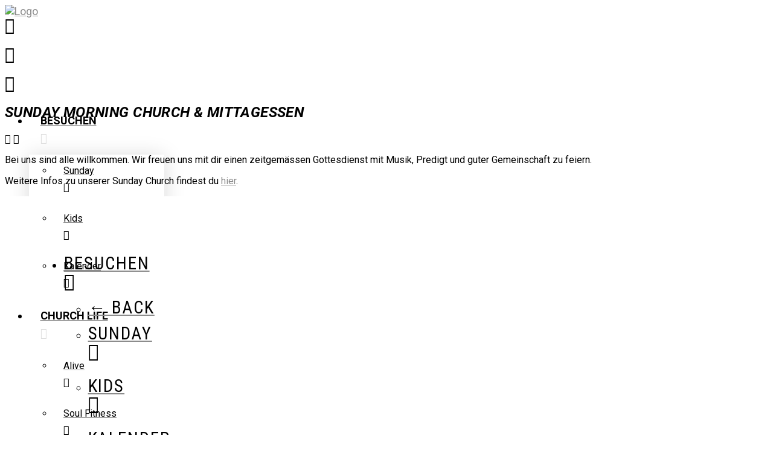

--- FILE ---
content_type: text/html; charset=UTF-8
request_url: https://connectzhu.ch/Termine/sunday-morning-church-mittagessen-4/
body_size: 12925
content:
<!DOCTYPE html>
<html class="no-js" lang="de-DE">
<head>
<meta charset="UTF-8">
<meta name="viewport" content="width=device-width, initial-scale=1.0">
<link rel="pingback" href="https://connectchurch.ch/Wordpress/xmlrpc.php">
<title>SUNDAY MORNING CHURCH &#038; MITTAGESSEN | CONNECT ZÜRICH UNTERLAND</title>
<meta name='robots' content='max-image-preview:large' />
<link rel='dns-prefetch' href='//connectchurch.ch' />
<link rel="alternate" type="application/rss+xml" title="CONNECT ZÜRICH UNTERLAND &raquo; Feed" href="https://connectchurch.ch/feed/" />
<link rel="alternate" type="application/rss+xml" title="CONNECT ZÜRICH UNTERLAND &raquo; Kommentar-Feed" href="https://connectchurch.ch/comments/feed/" />
<script type="text/javascript">
/* <![CDATA[ */
window._wpemojiSettings = {"baseUrl":"https:\/\/s.w.org\/images\/core\/emoji\/15.0.3\/72x72\/","ext":".png","svgUrl":"https:\/\/s.w.org\/images\/core\/emoji\/15.0.3\/svg\/","svgExt":".svg","source":{"concatemoji":"https:\/\/connectchurch.ch\/Wordpress\/wp-includes\/js\/wp-emoji-release.min.js?ver=6.6.1"}};
/*! This file is auto-generated */
!function(i,n){var o,s,e;function c(e){try{var t={supportTests:e,timestamp:(new Date).valueOf()};sessionStorage.setItem(o,JSON.stringify(t))}catch(e){}}function p(e,t,n){e.clearRect(0,0,e.canvas.width,e.canvas.height),e.fillText(t,0,0);var t=new Uint32Array(e.getImageData(0,0,e.canvas.width,e.canvas.height).data),r=(e.clearRect(0,0,e.canvas.width,e.canvas.height),e.fillText(n,0,0),new Uint32Array(e.getImageData(0,0,e.canvas.width,e.canvas.height).data));return t.every(function(e,t){return e===r[t]})}function u(e,t,n){switch(t){case"flag":return n(e,"\ud83c\udff3\ufe0f\u200d\u26a7\ufe0f","\ud83c\udff3\ufe0f\u200b\u26a7\ufe0f")?!1:!n(e,"\ud83c\uddfa\ud83c\uddf3","\ud83c\uddfa\u200b\ud83c\uddf3")&&!n(e,"\ud83c\udff4\udb40\udc67\udb40\udc62\udb40\udc65\udb40\udc6e\udb40\udc67\udb40\udc7f","\ud83c\udff4\u200b\udb40\udc67\u200b\udb40\udc62\u200b\udb40\udc65\u200b\udb40\udc6e\u200b\udb40\udc67\u200b\udb40\udc7f");case"emoji":return!n(e,"\ud83d\udc26\u200d\u2b1b","\ud83d\udc26\u200b\u2b1b")}return!1}function f(e,t,n){var r="undefined"!=typeof WorkerGlobalScope&&self instanceof WorkerGlobalScope?new OffscreenCanvas(300,150):i.createElement("canvas"),a=r.getContext("2d",{willReadFrequently:!0}),o=(a.textBaseline="top",a.font="600 32px Arial",{});return e.forEach(function(e){o[e]=t(a,e,n)}),o}function t(e){var t=i.createElement("script");t.src=e,t.defer=!0,i.head.appendChild(t)}"undefined"!=typeof Promise&&(o="wpEmojiSettingsSupports",s=["flag","emoji"],n.supports={everything:!0,everythingExceptFlag:!0},e=new Promise(function(e){i.addEventListener("DOMContentLoaded",e,{once:!0})}),new Promise(function(t){var n=function(){try{var e=JSON.parse(sessionStorage.getItem(o));if("object"==typeof e&&"number"==typeof e.timestamp&&(new Date).valueOf()<e.timestamp+604800&&"object"==typeof e.supportTests)return e.supportTests}catch(e){}return null}();if(!n){if("undefined"!=typeof Worker&&"undefined"!=typeof OffscreenCanvas&&"undefined"!=typeof URL&&URL.createObjectURL&&"undefined"!=typeof Blob)try{var e="postMessage("+f.toString()+"("+[JSON.stringify(s),u.toString(),p.toString()].join(",")+"));",r=new Blob([e],{type:"text/javascript"}),a=new Worker(URL.createObjectURL(r),{name:"wpTestEmojiSupports"});return void(a.onmessage=function(e){c(n=e.data),a.terminate(),t(n)})}catch(e){}c(n=f(s,u,p))}t(n)}).then(function(e){for(var t in e)n.supports[t]=e[t],n.supports.everything=n.supports.everything&&n.supports[t],"flag"!==t&&(n.supports.everythingExceptFlag=n.supports.everythingExceptFlag&&n.supports[t]);n.supports.everythingExceptFlag=n.supports.everythingExceptFlag&&!n.supports.flag,n.DOMReady=!1,n.readyCallback=function(){n.DOMReady=!0}}).then(function(){return e}).then(function(){var e;n.supports.everything||(n.readyCallback(),(e=n.source||{}).concatemoji?t(e.concatemoji):e.wpemoji&&e.twemoji&&(t(e.twemoji),t(e.wpemoji)))}))}((window,document),window._wpemojiSettings);
/* ]]> */
</script>
<link rel='stylesheet' id='sbi_styles-css' href='https://connectchurch.ch/Wordpress/wp-content/plugins/instagram-feed/css/sbi-styles.min.css?ver=6.1.5' type='text/css' media='all' />
<style id='wp-emoji-styles-inline-css' type='text/css'>

	img.wp-smiley, img.emoji {
		display: inline !important;
		border: none !important;
		box-shadow: none !important;
		height: 1em !important;
		width: 1em !important;
		margin: 0 0.07em !important;
		vertical-align: -0.1em !important;
		background: none !important;
		padding: 0 !important;
	}
</style>
<link rel='stylesheet' id='wp-block-library-css' href='https://connectchurch.ch/Wordpress/wp-includes/css/dist/block-library/style.min.css?ver=6.6.1' type='text/css' media='all' />
<style id='wp-block-library-theme-inline-css' type='text/css'>
.wp-block-audio :where(figcaption){color:#555;font-size:13px;text-align:center}.is-dark-theme .wp-block-audio :where(figcaption){color:#ffffffa6}.wp-block-audio{margin:0 0 1em}.wp-block-code{border:1px solid #ccc;border-radius:4px;font-family:Menlo,Consolas,monaco,monospace;padding:.8em 1em}.wp-block-embed :where(figcaption){color:#555;font-size:13px;text-align:center}.is-dark-theme .wp-block-embed :where(figcaption){color:#ffffffa6}.wp-block-embed{margin:0 0 1em}.blocks-gallery-caption{color:#555;font-size:13px;text-align:center}.is-dark-theme .blocks-gallery-caption{color:#ffffffa6}:root :where(.wp-block-image figcaption){color:#555;font-size:13px;text-align:center}.is-dark-theme :root :where(.wp-block-image figcaption){color:#ffffffa6}.wp-block-image{margin:0 0 1em}.wp-block-pullquote{border-bottom:4px solid;border-top:4px solid;color:currentColor;margin-bottom:1.75em}.wp-block-pullquote cite,.wp-block-pullquote footer,.wp-block-pullquote__citation{color:currentColor;font-size:.8125em;font-style:normal;text-transform:uppercase}.wp-block-quote{border-left:.25em solid;margin:0 0 1.75em;padding-left:1em}.wp-block-quote cite,.wp-block-quote footer{color:currentColor;font-size:.8125em;font-style:normal;position:relative}.wp-block-quote.has-text-align-right{border-left:none;border-right:.25em solid;padding-left:0;padding-right:1em}.wp-block-quote.has-text-align-center{border:none;padding-left:0}.wp-block-quote.is-large,.wp-block-quote.is-style-large,.wp-block-quote.is-style-plain{border:none}.wp-block-search .wp-block-search__label{font-weight:700}.wp-block-search__button{border:1px solid #ccc;padding:.375em .625em}:where(.wp-block-group.has-background){padding:1.25em 2.375em}.wp-block-separator.has-css-opacity{opacity:.4}.wp-block-separator{border:none;border-bottom:2px solid;margin-left:auto;margin-right:auto}.wp-block-separator.has-alpha-channel-opacity{opacity:1}.wp-block-separator:not(.is-style-wide):not(.is-style-dots){width:100px}.wp-block-separator.has-background:not(.is-style-dots){border-bottom:none;height:1px}.wp-block-separator.has-background:not(.is-style-wide):not(.is-style-dots){height:2px}.wp-block-table{margin:0 0 1em}.wp-block-table td,.wp-block-table th{word-break:normal}.wp-block-table :where(figcaption){color:#555;font-size:13px;text-align:center}.is-dark-theme .wp-block-table :where(figcaption){color:#ffffffa6}.wp-block-video :where(figcaption){color:#555;font-size:13px;text-align:center}.is-dark-theme .wp-block-video :where(figcaption){color:#ffffffa6}.wp-block-video{margin:0 0 1em}:root :where(.wp-block-template-part.has-background){margin-bottom:0;margin-top:0;padding:1.25em 2.375em}
</style>
<style id='classic-theme-styles-inline-css' type='text/css'>
/*! This file is auto-generated */
.wp-block-button__link{color:#fff;background-color:#32373c;border-radius:9999px;box-shadow:none;text-decoration:none;padding:calc(.667em + 2px) calc(1.333em + 2px);font-size:1.125em}.wp-block-file__button{background:#32373c;color:#fff;text-decoration:none}
</style>
<style id='global-styles-inline-css' type='text/css'>
:root{--wp--preset--aspect-ratio--square: 1;--wp--preset--aspect-ratio--4-3: 4/3;--wp--preset--aspect-ratio--3-4: 3/4;--wp--preset--aspect-ratio--3-2: 3/2;--wp--preset--aspect-ratio--2-3: 2/3;--wp--preset--aspect-ratio--16-9: 16/9;--wp--preset--aspect-ratio--9-16: 9/16;--wp--preset--color--black: #000000;--wp--preset--color--cyan-bluish-gray: #abb8c3;--wp--preset--color--white: #ffffff;--wp--preset--color--pale-pink: #f78da7;--wp--preset--color--vivid-red: #cf2e2e;--wp--preset--color--luminous-vivid-orange: #ff6900;--wp--preset--color--luminous-vivid-amber: #fcb900;--wp--preset--color--light-green-cyan: #7bdcb5;--wp--preset--color--vivid-green-cyan: #00d084;--wp--preset--color--pale-cyan-blue: #8ed1fc;--wp--preset--color--vivid-cyan-blue: #0693e3;--wp--preset--color--vivid-purple: #9b51e0;--wp--preset--gradient--vivid-cyan-blue-to-vivid-purple: linear-gradient(135deg,rgba(6,147,227,1) 0%,rgb(155,81,224) 100%);--wp--preset--gradient--light-green-cyan-to-vivid-green-cyan: linear-gradient(135deg,rgb(122,220,180) 0%,rgb(0,208,130) 100%);--wp--preset--gradient--luminous-vivid-amber-to-luminous-vivid-orange: linear-gradient(135deg,rgba(252,185,0,1) 0%,rgba(255,105,0,1) 100%);--wp--preset--gradient--luminous-vivid-orange-to-vivid-red: linear-gradient(135deg,rgba(255,105,0,1) 0%,rgb(207,46,46) 100%);--wp--preset--gradient--very-light-gray-to-cyan-bluish-gray: linear-gradient(135deg,rgb(238,238,238) 0%,rgb(169,184,195) 100%);--wp--preset--gradient--cool-to-warm-spectrum: linear-gradient(135deg,rgb(74,234,220) 0%,rgb(151,120,209) 20%,rgb(207,42,186) 40%,rgb(238,44,130) 60%,rgb(251,105,98) 80%,rgb(254,248,76) 100%);--wp--preset--gradient--blush-light-purple: linear-gradient(135deg,rgb(255,206,236) 0%,rgb(152,150,240) 100%);--wp--preset--gradient--blush-bordeaux: linear-gradient(135deg,rgb(254,205,165) 0%,rgb(254,45,45) 50%,rgb(107,0,62) 100%);--wp--preset--gradient--luminous-dusk: linear-gradient(135deg,rgb(255,203,112) 0%,rgb(199,81,192) 50%,rgb(65,88,208) 100%);--wp--preset--gradient--pale-ocean: linear-gradient(135deg,rgb(255,245,203) 0%,rgb(182,227,212) 50%,rgb(51,167,181) 100%);--wp--preset--gradient--electric-grass: linear-gradient(135deg,rgb(202,248,128) 0%,rgb(113,206,126) 100%);--wp--preset--gradient--midnight: linear-gradient(135deg,rgb(2,3,129) 0%,rgb(40,116,252) 100%);--wp--preset--font-size--small: 13px;--wp--preset--font-size--medium: 20px;--wp--preset--font-size--large: 36px;--wp--preset--font-size--x-large: 42px;--wp--preset--spacing--20: 0.44rem;--wp--preset--spacing--30: 0.67rem;--wp--preset--spacing--40: 1rem;--wp--preset--spacing--50: 1.5rem;--wp--preset--spacing--60: 2.25rem;--wp--preset--spacing--70: 3.38rem;--wp--preset--spacing--80: 5.06rem;--wp--preset--shadow--natural: 6px 6px 9px rgba(0, 0, 0, 0.2);--wp--preset--shadow--deep: 12px 12px 50px rgba(0, 0, 0, 0.4);--wp--preset--shadow--sharp: 6px 6px 0px rgba(0, 0, 0, 0.2);--wp--preset--shadow--outlined: 6px 6px 0px -3px rgba(255, 255, 255, 1), 6px 6px rgba(0, 0, 0, 1);--wp--preset--shadow--crisp: 6px 6px 0px rgba(0, 0, 0, 1);}:where(.is-layout-flex){gap: 0.5em;}:where(.is-layout-grid){gap: 0.5em;}body .is-layout-flex{display: flex;}.is-layout-flex{flex-wrap: wrap;align-items: center;}.is-layout-flex > :is(*, div){margin: 0;}body .is-layout-grid{display: grid;}.is-layout-grid > :is(*, div){margin: 0;}:where(.wp-block-columns.is-layout-flex){gap: 2em;}:where(.wp-block-columns.is-layout-grid){gap: 2em;}:where(.wp-block-post-template.is-layout-flex){gap: 1.25em;}:where(.wp-block-post-template.is-layout-grid){gap: 1.25em;}.has-black-color{color: var(--wp--preset--color--black) !important;}.has-cyan-bluish-gray-color{color: var(--wp--preset--color--cyan-bluish-gray) !important;}.has-white-color{color: var(--wp--preset--color--white) !important;}.has-pale-pink-color{color: var(--wp--preset--color--pale-pink) !important;}.has-vivid-red-color{color: var(--wp--preset--color--vivid-red) !important;}.has-luminous-vivid-orange-color{color: var(--wp--preset--color--luminous-vivid-orange) !important;}.has-luminous-vivid-amber-color{color: var(--wp--preset--color--luminous-vivid-amber) !important;}.has-light-green-cyan-color{color: var(--wp--preset--color--light-green-cyan) !important;}.has-vivid-green-cyan-color{color: var(--wp--preset--color--vivid-green-cyan) !important;}.has-pale-cyan-blue-color{color: var(--wp--preset--color--pale-cyan-blue) !important;}.has-vivid-cyan-blue-color{color: var(--wp--preset--color--vivid-cyan-blue) !important;}.has-vivid-purple-color{color: var(--wp--preset--color--vivid-purple) !important;}.has-black-background-color{background-color: var(--wp--preset--color--black) !important;}.has-cyan-bluish-gray-background-color{background-color: var(--wp--preset--color--cyan-bluish-gray) !important;}.has-white-background-color{background-color: var(--wp--preset--color--white) !important;}.has-pale-pink-background-color{background-color: var(--wp--preset--color--pale-pink) !important;}.has-vivid-red-background-color{background-color: var(--wp--preset--color--vivid-red) !important;}.has-luminous-vivid-orange-background-color{background-color: var(--wp--preset--color--luminous-vivid-orange) !important;}.has-luminous-vivid-amber-background-color{background-color: var(--wp--preset--color--luminous-vivid-amber) !important;}.has-light-green-cyan-background-color{background-color: var(--wp--preset--color--light-green-cyan) !important;}.has-vivid-green-cyan-background-color{background-color: var(--wp--preset--color--vivid-green-cyan) !important;}.has-pale-cyan-blue-background-color{background-color: var(--wp--preset--color--pale-cyan-blue) !important;}.has-vivid-cyan-blue-background-color{background-color: var(--wp--preset--color--vivid-cyan-blue) !important;}.has-vivid-purple-background-color{background-color: var(--wp--preset--color--vivid-purple) !important;}.has-black-border-color{border-color: var(--wp--preset--color--black) !important;}.has-cyan-bluish-gray-border-color{border-color: var(--wp--preset--color--cyan-bluish-gray) !important;}.has-white-border-color{border-color: var(--wp--preset--color--white) !important;}.has-pale-pink-border-color{border-color: var(--wp--preset--color--pale-pink) !important;}.has-vivid-red-border-color{border-color: var(--wp--preset--color--vivid-red) !important;}.has-luminous-vivid-orange-border-color{border-color: var(--wp--preset--color--luminous-vivid-orange) !important;}.has-luminous-vivid-amber-border-color{border-color: var(--wp--preset--color--luminous-vivid-amber) !important;}.has-light-green-cyan-border-color{border-color: var(--wp--preset--color--light-green-cyan) !important;}.has-vivid-green-cyan-border-color{border-color: var(--wp--preset--color--vivid-green-cyan) !important;}.has-pale-cyan-blue-border-color{border-color: var(--wp--preset--color--pale-cyan-blue) !important;}.has-vivid-cyan-blue-border-color{border-color: var(--wp--preset--color--vivid-cyan-blue) !important;}.has-vivid-purple-border-color{border-color: var(--wp--preset--color--vivid-purple) !important;}.has-vivid-cyan-blue-to-vivid-purple-gradient-background{background: var(--wp--preset--gradient--vivid-cyan-blue-to-vivid-purple) !important;}.has-light-green-cyan-to-vivid-green-cyan-gradient-background{background: var(--wp--preset--gradient--light-green-cyan-to-vivid-green-cyan) !important;}.has-luminous-vivid-amber-to-luminous-vivid-orange-gradient-background{background: var(--wp--preset--gradient--luminous-vivid-amber-to-luminous-vivid-orange) !important;}.has-luminous-vivid-orange-to-vivid-red-gradient-background{background: var(--wp--preset--gradient--luminous-vivid-orange-to-vivid-red) !important;}.has-very-light-gray-to-cyan-bluish-gray-gradient-background{background: var(--wp--preset--gradient--very-light-gray-to-cyan-bluish-gray) !important;}.has-cool-to-warm-spectrum-gradient-background{background: var(--wp--preset--gradient--cool-to-warm-spectrum) !important;}.has-blush-light-purple-gradient-background{background: var(--wp--preset--gradient--blush-light-purple) !important;}.has-blush-bordeaux-gradient-background{background: var(--wp--preset--gradient--blush-bordeaux) !important;}.has-luminous-dusk-gradient-background{background: var(--wp--preset--gradient--luminous-dusk) !important;}.has-pale-ocean-gradient-background{background: var(--wp--preset--gradient--pale-ocean) !important;}.has-electric-grass-gradient-background{background: var(--wp--preset--gradient--electric-grass) !important;}.has-midnight-gradient-background{background: var(--wp--preset--gradient--midnight) !important;}.has-small-font-size{font-size: var(--wp--preset--font-size--small) !important;}.has-medium-font-size{font-size: var(--wp--preset--font-size--medium) !important;}.has-large-font-size{font-size: var(--wp--preset--font-size--large) !important;}.has-x-large-font-size{font-size: var(--wp--preset--font-size--x-large) !important;}
:where(.wp-block-post-template.is-layout-flex){gap: 1.25em;}:where(.wp-block-post-template.is-layout-grid){gap: 1.25em;}
:where(.wp-block-columns.is-layout-flex){gap: 2em;}:where(.wp-block-columns.is-layout-grid){gap: 2em;}
:root :where(.wp-block-pullquote){font-size: 1.5em;line-height: 1.6;}
</style>
<link rel='stylesheet' id='x-stack-css' href='https://connectchurch.ch/Wordpress/wp-content/themes/pro/framework/dist/css/site/stacks/integrity-light.css?ver=6.4.13' type='text/css' media='all' />
<link rel='stylesheet' id='__EPYT__style-css' href='https://connectchurch.ch/Wordpress/wp-content/plugins/youtube-embed-plus-pro/styles/ytprefs.min.css?ver=14.1.6.2' type='text/css' media='all' />
<style id='__EPYT__style-inline-css' type='text/css'>

                .epyt-gallery-thumb {
                        width: 25%;
                }
                
                         @media (min-width:0px) and (max-width: 767px) {
                            .epyt-gallery-rowbreak {
                                display: none;
                            }
                            .epyt-gallery-allthumbs[class*="epyt-cols"] .epyt-gallery-thumb {
                                width: 100% !important;
                            }
                          }
</style>
<link rel='stylesheet' id='__disptype__-css' href='https://connectchurch.ch/Wordpress/wp-content/plugins/youtube-embed-plus-pro/scripts/lity.min.css?ver=14.1.6.2' type='text/css' media='all' />
<style id='cs-inline-css' type='text/css'>
@media (min-width:1200px){.x-hide-xl{display:none !important;}}@media (min-width:979px) and (max-width:1199.98px){.x-hide-lg{display:none !important;}}@media (min-width:767px) and (max-width:978.98px){.x-hide-md{display:none !important;}}@media (min-width:480px) and (max-width:766.98px){.x-hide-sm{display:none !important;}}@media (max-width:479.98px){.x-hide-xs{display:none !important;}} a,h1 a:hover,h2 a:hover,h3 a:hover,h4 a:hover,h5 a:hover,h6 a:hover,.x-breadcrumb-wrap a:hover,.widget ul li a:hover,.widget ol li a:hover,.widget.widget_text ul li a,.widget.widget_text ol li a,.widget_nav_menu .current-menu-item > a,.x-accordion-heading .x-accordion-toggle:hover,.x-comment-author a:hover,.x-comment-time:hover,.x-recent-posts a:hover .h-recent-posts{color:#8c8c8c;}a:hover,.widget.widget_text ul li a:hover,.widget.widget_text ol li a:hover,.x-twitter-widget ul li a:hover{color:#000000;}.rev_slider_wrapper,a.x-img-thumbnail:hover,.x-slider-container.below,.page-template-template-blank-3-php .x-slider-container.above,.page-template-template-blank-6-php .x-slider-container.above{border-color:#8c8c8c;}.entry-thumb:before,.x-pagination span.current,.woocommerce-pagination span[aria-current],.flex-direction-nav a,.flex-control-nav a:hover,.flex-control-nav a.flex-active,.mejs-time-current,.x-dropcap,.x-skill-bar .bar,.x-pricing-column.featured h2,.h-comments-title small,.x-entry-share .x-share:hover,.x-highlight,.x-recent-posts .x-recent-posts-img:after{background-color:#8c8c8c;}.x-nav-tabs > .active > a,.x-nav-tabs > .active > a:hover{box-shadow:inset 0 3px 0 0 #8c8c8c;}.x-main{width:calc(72% - 2.463055%);}.x-sidebar{width:calc(100% - 2.463055% - 72%);}.x-comment-author,.x-comment-time,.comment-form-author label,.comment-form-email label,.comment-form-url label,.comment-form-rating label,.comment-form-comment label,.widget_calendar #wp-calendar caption,.widget.widget_rss li .rsswidget{font-family:"Roboto",sans-serif;font-weight:700;font-style:italic;}.p-landmark-sub,.p-meta,input,button,select,textarea{font-family:"Roboto",sans-serif;}.widget ul li a,.widget ol li a,.x-comment-time{color:#000000;}.widget_text ol li a,.widget_text ul li a{color:#8c8c8c;}.widget_text ol li a:hover,.widget_text ul li a:hover{color:#000000;}.comment-form-author label,.comment-form-email label,.comment-form-url label,.comment-form-rating label,.comment-form-comment label,.widget_calendar #wp-calendar th,.p-landmark-sub strong,.widget_tag_cloud .tagcloud a:hover,.widget_tag_cloud .tagcloud a:active,.entry-footer a:hover,.entry-footer a:active,.x-breadcrumbs .current,.x-comment-author,.x-comment-author a{color:#000000;}.widget_calendar #wp-calendar th{border-color:#000000;}.h-feature-headline span i{background-color:#000000;}@media (max-width:978.98px){}html{font-size:16px;}@media (min-width:479px){html{font-size:16px;}}@media (min-width:766px){html{font-size:16px;}}@media (min-width:978px){html{font-size:16px;}}@media (min-width:1199px){html{font-size:16px;}}body{font-style:normal;font-weight:400;color:#000000;background-color:#ffffff;}.w-b{font-weight:400 !important;}h1,h2,h3,h4,h5,h6,.h1,.h2,.h3,.h4,.h5,.h6{font-family:"Roboto",sans-serif;font-style:italic;font-weight:700;}h1,.h1{letter-spacing:0.017em;}h2,.h2{letter-spacing:0.022em;}h3,.h3{letter-spacing:0.027em;}h4,.h4{letter-spacing:0.036em;}h5,.h5{letter-spacing:0.042em;}h6,.h6{letter-spacing:0.063em;}.w-h{font-weight:700 !important;}.x-container.width{width:90%;}.x-container.max{max-width:1200px;}.x-bar-content.x-container.width{flex-basis:90%;}.x-main.full{float:none;clear:both;display:block;width:auto;}@media (max-width:978.98px){.x-main.full,.x-main.left,.x-main.right,.x-sidebar.left,.x-sidebar.right{float:none;display:block;width:auto !important;}}.entry-header,.entry-content{font-size:1rem;}body,input,button,select,textarea{font-family:"Roboto",sans-serif;}h1,h2,h3,h4,h5,h6,.h1,.h2,.h3,.h4,.h5,.h6,h1 a,h2 a,h3 a,h4 a,h5 a,h6 a,.h1 a,.h2 a,.h3 a,.h4 a,.h5 a,.h6 a,blockquote{color:#000000;}.cfc-h-tx{color:#000000 !important;}.cfc-h-bd{border-color:#000000 !important;}.cfc-h-bg{background-color:#000000 !important;}.cfc-b-tx{color:#000000 !important;}.cfc-b-bd{border-color:#000000 !important;}.cfc-b-bg{background-color:#000000 !important;}.x-btn,.button,[type="submit"]{color:rgb(48,47,47);border-color:rgb(147,147,147);background-color:rgb(192,192,192);text-shadow:0 0.075em 0.075em rgba(0,0,0,0.5);}.x-btn:hover,.button:hover,[type="submit"]:hover{color:rgb(34,34,34);border-color:rgb(65,64,64);background-color:rgb(94,93,93);text-shadow:0 0.075em 0.075em rgba(0,0,0,0.5);}.x-btn.x-btn-real,.x-btn.x-btn-real:hover{margin-bottom:0.25em;text-shadow:0 0.075em 0.075em rgba(0,0,0,0.65);}.x-btn.x-btn-real{box-shadow:0 0.25em 0 0 #a71000,0 4px 9px rgba(0,0,0,0.75);}.x-btn.x-btn-real:hover{box-shadow:0 0.25em 0 0 #a71000,0 4px 9px rgba(0,0,0,0.75);}.x-btn.x-btn-flat,.x-btn.x-btn-flat:hover{margin-bottom:0;text-shadow:0 0.075em 0.075em rgba(0,0,0,0.65);box-shadow:none;}.x-btn.x-btn-transparent,.x-btn.x-btn-transparent:hover{margin-bottom:0;border-width:3px;text-shadow:none;text-transform:uppercase;background-color:transparent;box-shadow:none;}.bg .mejs-container,.x-video .mejs-container{position:unset !important;} @font-face{font-family:'FontAwesomePro';font-style:normal;font-weight:900;font-display:block;src:url('https://connectchurch.ch/Wordpress/wp-content/themes/pro/cornerstone/assets/fonts/fa-solid-900.woff2?ver=6.4.2') format('woff2'),url('https://connectchurch.ch/Wordpress/wp-content/themes/pro/cornerstone/assets/fonts/fa-solid-900.ttf?ver=6.4.2') format('truetype');}[data-x-fa-pro-icon]{font-family:"FontAwesomePro" !important;}[data-x-fa-pro-icon]:before{content:attr(data-x-fa-pro-icon);}[data-x-icon],[data-x-icon-o],[data-x-icon-l],[data-x-icon-s],[data-x-icon-b],[data-x-icon-sr],[data-x-icon-ss],[data-x-icon-sl],[data-x-fa-pro-icon],[class*="cs-fa-"]{display:inline-flex;font-style:normal;font-weight:400;text-decoration:inherit;text-rendering:auto;-webkit-font-smoothing:antialiased;-moz-osx-font-smoothing:grayscale;}[data-x-icon].left,[data-x-icon-o].left,[data-x-icon-l].left,[data-x-icon-s].left,[data-x-icon-b].left,[data-x-icon-sr].left,[data-x-icon-ss].left,[data-x-icon-sl].left,[data-x-fa-pro-icon].left,[class*="cs-fa-"].left{margin-right:0.5em;}[data-x-icon].right,[data-x-icon-o].right,[data-x-icon-l].right,[data-x-icon-s].right,[data-x-icon-b].right,[data-x-icon-sr].right,[data-x-icon-ss].right,[data-x-icon-sl].right,[data-x-fa-pro-icon].right,[class*="cs-fa-"].right{margin-left:0.5em;}[data-x-icon]:before,[data-x-icon-o]:before,[data-x-icon-l]:before,[data-x-icon-s]:before,[data-x-icon-b]:before,[data-x-icon-sr]:before,[data-x-icon-ss]:before,[data-x-icon-sl]:before,[data-x-fa-pro-icon]:before,[class*="cs-fa-"]:before{line-height:1;}@font-face{font-family:'FontAwesome';font-style:normal;font-weight:900;font-display:block;src:url('https://connectchurch.ch/Wordpress/wp-content/themes/pro/cornerstone/assets/fonts/fa-solid-900.woff2?ver=6.4.2') format('woff2'),url('https://connectchurch.ch/Wordpress/wp-content/themes/pro/cornerstone/assets/fonts/fa-solid-900.ttf?ver=6.4.2') format('truetype');}[data-x-icon],[data-x-icon-s],[data-x-icon][class*="cs-fa-"]{font-family:"FontAwesome" !important;font-weight:900;}[data-x-icon]:before,[data-x-icon][class*="cs-fa-"]:before{content:attr(data-x-icon);}[data-x-icon-s]:before{content:attr(data-x-icon-s);}@font-face{font-family:'FontAwesomeRegular';font-style:normal;font-weight:400;font-display:block;src:url('https://connectchurch.ch/Wordpress/wp-content/themes/pro/cornerstone/assets/fonts/fa-regular-400.woff2?ver=6.4.2') format('woff2'),url('https://connectchurch.ch/Wordpress/wp-content/themes/pro/cornerstone/assets/fonts/fa-regular-400.ttf?ver=6.4.2') format('truetype');}@font-face{font-family:'FontAwesomePro';font-style:normal;font-weight:400;font-display:block;src:url('https://connectchurch.ch/Wordpress/wp-content/themes/pro/cornerstone/assets/fonts/fa-regular-400.woff2?ver=6.4.2') format('woff2'),url('https://connectchurch.ch/Wordpress/wp-content/themes/pro/cornerstone/assets/fonts/fa-regular-400.ttf?ver=6.4.2') format('truetype');}[data-x-icon-o]{font-family:"FontAwesomeRegular" !important;}[data-x-icon-o]:before{content:attr(data-x-icon-o);}@font-face{font-family:'FontAwesomeLight';font-style:normal;font-weight:300;font-display:block;src:url('https://connectchurch.ch/Wordpress/wp-content/themes/pro/cornerstone/assets/fonts/fa-light-300.woff2?ver=6.4.2') format('woff2'),url('https://connectchurch.ch/Wordpress/wp-content/themes/pro/cornerstone/assets/fonts/fa-light-300.ttf?ver=6.4.2') format('truetype');}@font-face{font-family:'FontAwesomePro';font-style:normal;font-weight:300;font-display:block;src:url('https://connectchurch.ch/Wordpress/wp-content/themes/pro/cornerstone/assets/fonts/fa-light-300.woff2?ver=6.4.2') format('woff2'),url('https://connectchurch.ch/Wordpress/wp-content/themes/pro/cornerstone/assets/fonts/fa-light-300.ttf?ver=6.4.2') format('truetype');}[data-x-icon-l]{font-family:"FontAwesomeLight" !important;font-weight:300;}[data-x-icon-l]:before{content:attr(data-x-icon-l);}@font-face{font-family:'FontAwesomeBrands';font-style:normal;font-weight:normal;font-display:block;src:url('https://connectchurch.ch/Wordpress/wp-content/themes/pro/cornerstone/assets/fonts/fa-brands-400.woff2?ver=6.4.2') format('woff2'),url('https://connectchurch.ch/Wordpress/wp-content/themes/pro/cornerstone/assets/fonts/fa-brands-400.ttf?ver=6.4.2') format('truetype');}[data-x-icon-b]{font-family:"FontAwesomeBrands" !important;}[data-x-icon-b]:before{content:attr(data-x-icon-b);}.widget.widget_rss li .rsswidget:before{content:"\f35d";padding-right:0.4em;font-family:"FontAwesome";} .m1it-0.x-bar{height:8em;border-top-width:0;border-right-width:0;border-bottom-width:0;border-left-width:0;font-size:18px;background-color:rgb(255,255,255);z-index:9999;}.m1it-0 .x-bar-content{flex-direction:row;justify-content:space-between;align-items:center;height:8em;}.m1it-0.x-bar-outer-spacers:after,.m1it-0.x-bar-outer-spacers:before{flex-basis:2em;width:2em!important;height:2em;}.m1it-0.x-bar-space{font-size:18px;height:8em;}.m1it-1.x-bar-container{flex-direction:row;justify-content:space-between;align-items:center;flex-grow:0;flex-shrink:1;flex-basis:auto;border-top-width:0;border-right-width:0;border-bottom-width:0;border-left-width:0;font-size:1em;z-index:1;}.m1it-2.x-image{font-size:1em;max-width:10vw;border-top-width:0;border-right-width:0;border-bottom-width:0;border-left-width:0;background-color:transparent;}.m1it-4.x-anchor {border-top-width:0;border-right-width:0;border-bottom-width:0;border-left-width:0;font-size:1em;}.m1it-4.x-anchor .x-anchor-content {flex-direction:row;align-items:center;}.m1it-5.x-anchor {background-color:hsla(0,0%,100%,0);}.m1it-5.x-anchor .x-graphic-icon {font-size:1.5em;color:rgb(0,0,0);}.m1it-5.x-anchor:hover .x-graphic-icon,.m1it-5.x-anchor[class*="active"] .x-graphic-icon,[data-x-effect-provider*="colors"]:hover .m1it-5.x-anchor .x-graphic-icon {color:rgba(190,190,190,0.5);}.m1it-6.x-anchor .x-anchor-content {justify-content:center;}.m1it-7.x-anchor .x-graphic-icon {width:1em;border-top-width:0;border-right-width:0;border-bottom-width:0;border-left-width:0;height:1em;line-height:1em;background-color:transparent;}.m1it-8.x-anchor {margin-top:0em;margin-right:0em;margin-bottom:0em;margin-left:1em;}.m1it-9.x-anchor {background-color:transparent;}.m1it-a.x-anchor .x-graphic-icon {font-size:1.25em;color:rgba(0,0,0,1);}.m1it-a.x-anchor:hover .x-graphic-icon,.m1it-a.x-anchor[class*="active"] .x-graphic-icon,[data-x-effect-provider*="colors"]:hover .m1it-a.x-anchor .x-graphic-icon {color:rgba(0,0,0,0.5);}.m1it-a.x-anchor .x-toggle {color:rgb(0,0,0);}.m1it-a.x-anchor:hover .x-toggle,.m1it-a.x-anchor[class*="active"] .x-toggle,[data-x-effect-provider*="colors"]:hover .m1it-a.x-anchor .x-toggle {color:rgba(190,190,190,0.5);}.m1it-a.x-anchor .x-toggle-burger {width:28px;margin-top:8px;margin-right:0;margin-bottom:8px;margin-left:0;font-size:2px;}.m1it-a.x-anchor .x-toggle-burger-bun-t {transform:translate3d(0,calc(8px * -1),0);}.m1it-a.x-anchor .x-toggle-burger-bun-b {transform:translate3d(0,8px,0);}.m1it-b.x-anchor .x-anchor-content {padding-top:0.75em;padding-bottom:0.75em;}.m1it-b.x-anchor .x-anchor-text-primary {font-style:normal;line-height:1;}.m1it-b.x-anchor:hover .x-anchor-text-primary,.m1it-b.x-anchor[class*="active"] .x-anchor-text-primary,[data-x-effect-provider*="colors"]:hover .m1it-b.x-anchor .x-anchor-text-primary {color:rgba(190,190,190,0.5);}.m1it-c.x-anchor .x-anchor-content {padding-right:0em;padding-left:0em;}.m1it-c.x-anchor .x-anchor-text {margin-top:0px;margin-bottom:0px;margin-left:0px;}.m1it-c.x-anchor .x-anchor-text-primary {font-family:"Roboto Condensed",sans-serif;font-size:1.5em;font-weight:400;letter-spacing:0.065em;margin-right:calc(0.065em * -1);}.m1it-c.x-anchor .x-anchor-sub-indicator {height:1em;line-height:1em;font-size:1.5em;color:rgb(0,0,0);}.m1it-c.x-anchor:hover .x-anchor-sub-indicator,.m1it-c.x-anchor[class*="active"] .x-anchor-sub-indicator,[data-x-effect-provider*="colors"]:hover .m1it-c.x-anchor .x-anchor-sub-indicator {color:rgba(190,190,190,0.5);}.m1it-d.x-anchor .x-anchor-text {margin-right:auto;}.m1it-e.x-anchor .x-anchor-text-primary {text-transform:uppercase;color:rgb(0,0,0);}.m1it-f.x-anchor .x-anchor-content {padding-right:0.75em;padding-left:0.75em;}.m1it-f.x-anchor .x-anchor-text {margin-top:5px;margin-bottom:5px;margin-left:5px;}.m1it-f.x-anchor .x-anchor-text-primary {font-family:inherit;font-size:1em;}.m1it-f.x-anchor .x-anchor-sub-indicator {margin-top:5px;margin-right:5px;margin-bottom:5px;margin-left:5px;font-size:1em;}.m1it-f.x-anchor:hover .x-anchor-sub-indicator,.m1it-f.x-anchor[class*="active"] .x-anchor-sub-indicator,[data-x-effect-provider*="colors"]:hover .m1it-f.x-anchor .x-anchor-sub-indicator {color:rgba(0,0,0,0.5);}.m1it-g.x-anchor .x-anchor-text {margin-right:5px;}.m1it-g.x-anchor .x-anchor-text-primary {font-weight:600;}.m1it-g.x-anchor .x-anchor-sub-indicator {color:rgba(190,190,190,0.5);}.m1it-h.x-anchor .x-anchor-content {justify-content:flex-start;}.m1it-h.x-anchor .x-anchor-text-primary {font-weight:inherit;color:rgba(0,0,0,1);}.m1it-h.x-anchor .x-anchor-sub-indicator {color:rgba(0,0,0,1);}.m1it-i{font-size:calc(1rem + 0.25vw);transition-duration:500ms;}.m1it-i .x-off-canvas-bg{background-color:rgba(138,80,80,0.44);transition-duration:500ms;transition-timing-function:cubic-bezier(0.400,0.000,0.200,1.000);}.m1it-i .x-off-canvas-close{width:calc(1em * 2);height:calc(1em * 2);font-size:1.5em;color:rgb(0,0,0);transition-duration:0.3s,500ms,500ms;transition-timing-function:ease-in-out,cubic-bezier(0.400,0.000,0.200,1.000),cubic-bezier(0.400,0.000,0.200,1.000);}.m1it-i .x-off-canvas-close:focus,.m1it-i .x-off-canvas-close:hover{color:white;}.m1it-i .x-off-canvas-content{max-width:24em;padding-top:calc(1.5em * 2);padding-right:calc(1.5em * 2);padding-bottom:calc(1.5em * 2);padding-left:calc(1.5em * 2);border-top-width:0;border-right-width:0;border-bottom-width:0;border-left-width:0;background-color:rgb(255,255,255);transition-duration:500ms;transition-timing-function:cubic-bezier(0.400,0.000,0.200,1.000);}.m1it-j{margin-top:2vw;margin-right:0px;margin-bottom:0px;margin-left:0px;}.m1it-j,.m1it-j .x-anchor{transition-duration:300ms;transition-timing-function:cubic-bezier(0.400,0.000,0.200,1.000);}.m1it-k{font-size:1em;}.m1it-l{flex-direction:row;justify-content:space-around;align-items:stretch;align-self:stretch;flex-grow:0;flex-shrink:0;flex-basis:auto;}.m1it-l > li,.m1it-l > li > a{flex-grow:0;flex-shrink:1;flex-basis:auto;}.m1it-m .x-dropdown {width:14em;font-size:16px;border-top-width:0;border-right-width:0;border-bottom-width:0;border-left-width:0;background-color:rgb(255,255,255);box-shadow:0em 0.15em 2em 0em rgba(0,0,0,0.15);transition-duration:500ms,500ms,0s;transition-timing-function:cubic-bezier(0.400,0.000,0.200,1.000);}.m1it-m .x-dropdown:not(.x-active) {transition-delay:0s,0s,500ms;}  .blog .entry-title{display:none !important;}.x-header-landmark{display:none !important;}
</style>
<link rel='stylesheet' id='event-list-css' href='https://connectchurch.ch/Wordpress/wp-content/plugins/event-list/includes/css/event-list.css?ver=1.0' type='text/css' media='all' />
<script type="text/javascript" src="https://connectchurch.ch/Wordpress/wp-includes/js/jquery/jquery.min.js?ver=3.7.1" id="jquery-core-js"></script>
<script type="text/javascript" src="https://connectchurch.ch/Wordpress/wp-includes/js/jquery/jquery-migrate.min.js?ver=3.4.1" id="jquery-migrate-js"></script>
<script type="text/javascript" src="https://connectchurch.ch/Wordpress/wp-content/plugins/youtube-embed-plus-pro/scripts/lity.min.js?ver=14.1.6.2" id="__dispload__-js"></script>
<script type="text/javascript" id="__ytprefs__-js-extra">
/* <![CDATA[ */
var _EPYT_ = {"ajaxurl":"https:\/\/connectchurch.ch\/Wordpress\/wp-admin\/admin-ajax.php","security":"de80f95d3a","gallery_scrolloffset":"20","eppathtoscripts":"https:\/\/connectchurch.ch\/Wordpress\/wp-content\/plugins\/youtube-embed-plus-pro\/scripts\/","eppath":"https:\/\/connectchurch.ch\/Wordpress\/wp-content\/plugins\/youtube-embed-plus-pro\/","epresponsiveselector":"[\"iframe.__youtube_prefs__\",\"iframe[src*='youtube.com']\",\"iframe[src*='youtube-nocookie.com']\",\"iframe[data-ep-src*='youtube.com']\",\"iframe[data-ep-src*='youtube-nocookie.com']\",\"iframe[data-ep-gallerysrc*='youtube.com']\"]","epdovol":"1","version":"14.1.6.2","evselector":"iframe.__youtube_prefs__[src], iframe[src*=\"youtube.com\/embed\/\"], iframe[src*=\"youtube-nocookie.com\/embed\/\"]","ajax_compat":"","maxres_facade":"eager","ytapi_load":"light","pause_others":"","stopMobileBuffer":"1","facade_mode":"","not_live_on_channel":"","vi_active":"","vi_js_posttypes":[]};
/* ]]> */
</script>
<script type="text/javascript" src="https://connectchurch.ch/Wordpress/wp-content/plugins/youtube-embed-plus-pro/scripts/ytprefs.min.js?ver=14.1.6.2" id="__ytprefs__-js"></script>
<link rel="https://api.w.org/" href="https://connectchurch.ch/wp-json/" /><link rel="canonical" href="https://connectchurch.ch/Termine/sunday-morning-church-mittagessen-4/" />
<link rel='shortlink' href='https://connectchurch.ch/?p=2165' />
<link rel="alternate" title="oEmbed (JSON)" type="application/json+oembed" href="https://connectchurch.ch/wp-json/oembed/1.0/embed?url=https%3A%2F%2Fconnectchurch.ch%2FTermine%2Fsunday-morning-church-mittagessen-4%2F" />
<link rel="alternate" title="oEmbed (XML)" type="text/xml+oembed" href="https://connectchurch.ch/wp-json/oembed/1.0/embed?url=https%3A%2F%2Fconnectchurch.ch%2FTermine%2Fsunday-morning-church-mittagessen-4%2F&#038;format=xml" />
<style>/* CSS added by WP Meta and Date Remover*/.wp-block-post-author__name{display:none !important;} .wp-block-post-date{display:none !important;} .entry-meta {display:none !important;} .home .entry-meta { display: none; } .entry-footer {display:none !important;} .home .entry-footer { display: none; }</style><meta name="generator" content="Powered by Slider Revolution 6.5.7 - responsive, Mobile-Friendly Slider Plugin for WordPress with comfortable drag and drop interface." />
<link rel="icon" href="https://connectchurch.ch/Wordpress/wp-content/uploads/2020/04/cropped-connect_logo_schwarz-32x32.png" sizes="32x32" />
<link rel="icon" href="https://connectchurch.ch/Wordpress/wp-content/uploads/2020/04/cropped-connect_logo_schwarz-192x192.png" sizes="192x192" />
<link rel="apple-touch-icon" href="https://connectchurch.ch/Wordpress/wp-content/uploads/2020/04/cropped-connect_logo_schwarz-180x180.png" />
<meta name="msapplication-TileImage" content="https://connectchurch.ch/Wordpress/wp-content/uploads/2020/04/cropped-connect_logo_schwarz-270x270.png" />
<script type="text/javascript">function setREVStartSize(e){
			//window.requestAnimationFrame(function() {				 
				window.RSIW = window.RSIW===undefined ? window.innerWidth : window.RSIW;	
				window.RSIH = window.RSIH===undefined ? window.innerHeight : window.RSIH;	
				try {								
					var pw = document.getElementById(e.c).parentNode.offsetWidth,
						newh;
					pw = pw===0 || isNaN(pw) ? window.RSIW : pw;
					e.tabw = e.tabw===undefined ? 0 : parseInt(e.tabw);
					e.thumbw = e.thumbw===undefined ? 0 : parseInt(e.thumbw);
					e.tabh = e.tabh===undefined ? 0 : parseInt(e.tabh);
					e.thumbh = e.thumbh===undefined ? 0 : parseInt(e.thumbh);
					e.tabhide = e.tabhide===undefined ? 0 : parseInt(e.tabhide);
					e.thumbhide = e.thumbhide===undefined ? 0 : parseInt(e.thumbhide);
					e.mh = e.mh===undefined || e.mh=="" || e.mh==="auto" ? 0 : parseInt(e.mh,0);		
					if(e.layout==="fullscreen" || e.l==="fullscreen") 						
						newh = Math.max(e.mh,window.RSIH);					
					else{					
						e.gw = Array.isArray(e.gw) ? e.gw : [e.gw];
						for (var i in e.rl) if (e.gw[i]===undefined || e.gw[i]===0) e.gw[i] = e.gw[i-1];					
						e.gh = e.el===undefined || e.el==="" || (Array.isArray(e.el) && e.el.length==0)? e.gh : e.el;
						e.gh = Array.isArray(e.gh) ? e.gh : [e.gh];
						for (var i in e.rl) if (e.gh[i]===undefined || e.gh[i]===0) e.gh[i] = e.gh[i-1];
											
						var nl = new Array(e.rl.length),
							ix = 0,						
							sl;					
						e.tabw = e.tabhide>=pw ? 0 : e.tabw;
						e.thumbw = e.thumbhide>=pw ? 0 : e.thumbw;
						e.tabh = e.tabhide>=pw ? 0 : e.tabh;
						e.thumbh = e.thumbhide>=pw ? 0 : e.thumbh;					
						for (var i in e.rl) nl[i] = e.rl[i]<window.RSIW ? 0 : e.rl[i];
						sl = nl[0];									
						for (var i in nl) if (sl>nl[i] && nl[i]>0) { sl = nl[i]; ix=i;}															
						var m = pw>(e.gw[ix]+e.tabw+e.thumbw) ? 1 : (pw-(e.tabw+e.thumbw)) / (e.gw[ix]);					
						newh =  (e.gh[ix] * m) + (e.tabh + e.thumbh);
					}
					var el = document.getElementById(e.c);
					if (el!==null && el) el.style.height = newh+"px";					
					el = document.getElementById(e.c+"_wrapper");
					if (el!==null && el) {
						el.style.height = newh+"px";
						el.style.display = "block";
					}
				} catch(e){
					console.log("Failure at Presize of Slider:" + e)
				}					   
			//});
		  };</script>
<link rel="stylesheet" href="//fonts.googleapis.com/css?family=Roboto:400,400i,700,700i%7CRoboto+Condensed:400,400i,700,700i&#038;subset=latin,latin-ext&#038;display=auto" type="text/css" media="all" crossorigin="anonymous" data-x-google-fonts></link></head>
<body class="el_events-template-default single single-el_events postid-2165 x-integrity x-integrity-light x-full-width-layout-active x-full-width-active x-post-meta-disabled pro-v6_4_13">

  
  
  <div id="x-root" class="x-root">

    
    <div id="x-site" class="x-site site">

      <header class="x-masthead" role="banner">
        <div class="x-bar x-bar-top x-bar-h x-bar-relative x-bar-outer-spacers e1973-e1 m1it-0" data-x-bar="{&quot;id&quot;:&quot;e1973-e1&quot;,&quot;region&quot;:&quot;top&quot;,&quot;height&quot;:&quot;8em&quot;}"><div class="e1973-e1 x-bar-content"><div class="x-bar-container e1973-e2 m1it-1"><a class="x-image e1973-e3 m1it-2" href="/"><img src="https://connectchurch.ch/Wordpress/wp-content/uploads/2020/04/cropped-connect_logo_schwarz-e1651084909205.png" width="125" height="125" alt="Logo" loading="lazy"></a></div><div class="x-bar-container e1973-e4 m1it-1"><a class="x-anchor x-anchor-button has-graphic e1973-e5 m1it-3 m1it-4 m1it-5 m1it-6 m1it-7" tabindex="0" href="https://www.instagram.com/connect_unterland/"><div class="x-anchor-content"><span class="x-graphic" aria-hidden="true"><i class="x-icon x-graphic-child x-graphic-icon x-graphic-primary" aria-hidden="true" data-x-icon-b="&#xf16d;"></i></span></div></a><a class="x-anchor x-anchor-button has-graphic e1973-e6 m1it-4 m1it-5 m1it-6 m1it-7 m1it-8" tabindex="0" href="https://www.facebook.com/connectunterland/"><div class="x-anchor-content"><span class="x-graphic" aria-hidden="true"><i class="x-icon x-graphic-child x-graphic-icon x-graphic-primary" aria-hidden="true" data-x-icon-b="&#xf09a;"></i></span></div></a><a class="x-anchor x-anchor-button has-graphic e1973-e7 m1it-4 m1it-5 m1it-6 m1it-7 m1it-8" tabindex="0" href="https://www.youtube.com/channel/UCOKSZJmAYpRsNnqKd_cncCw"><div class="x-anchor-content"><span class="x-graphic" aria-hidden="true"><i class="x-icon x-graphic-child x-graphic-icon x-graphic-primary" aria-hidden="true" data-x-icon-o="&#xf144;"></i></span></div></a></div><div class="x-bar-container e1973-e8 m1it-1"><div class="x-anchor x-anchor-toggle has-graphic m1it-3 m1it-4 m1it-6 m1it-7 m1it-9 m1it-a e1973-e9 x-hide-lg x-hide-xl" tabindex="0" role="button" data-x-toggle="1" data-x-toggleable="e1973-e9" data-x-toggle-overlay="1" aria-controls="e1973-e9-off-canvas" aria-expanded="false" aria-haspopup="true" aria-label="Toggle Off Canvas Content"><div class="x-anchor-content"><span class="x-graphic" aria-hidden="true">
<span class="x-toggle x-toggle-burger x-graphic-child x-graphic-toggle" aria-hidden="true">

  
    <span class="x-toggle-burger-bun-t" data-x-toggle-anim="x-bun-t-1"></span>
    <span class="x-toggle-burger-patty" data-x-toggle-anim="x-patty-1"></span>
    <span class="x-toggle-burger-bun-b" data-x-toggle-anim="x-bun-b-1"></span>

  
</span></span></div></div></div><div class="x-bar-container e1973-e10 m1it-1"><ul class="x-menu-first-level x-menu x-menu-inline x-hide-md x-hide-sm x-hide-xs e1973-e11 m1it-k m1it-l m1it-m" data-x-hoverintent="{&quot;interval&quot;:50,&quot;timeout&quot;:500,&quot;sensitivity&quot;:9}"><li class="menu-item menu-item-type-custom menu-item-object-custom menu-item-has-children menu-item-717"><a class="x-anchor x-anchor-menu-item m1it-3 m1it-4 m1it-6 m1it-b m1it-e m1it-f m1it-g" tabindex="0" href="https://connectchurch.ch/besuchen"><div class="x-anchor-content"><div class="x-anchor-text"><span class="x-anchor-text-primary">Besuchen</span></div><i class="x-anchor-sub-indicator" data-x-skip-scroll="true" aria-hidden="true" data-x-icon-s="&#xf107;"></i></div></a><ul class="sub-menu x-dropdown" data-x-depth="0" data-x-stem data-x-stem-menu-top><li class="menu-item menu-item-type-custom menu-item-object-custom menu-item-1134"><a class="x-anchor x-anchor-menu-item m1it-3 m1it-4 m1it-b m1it-d m1it-f m1it-h" tabindex="0" href="https://connectchurch.ch/besuchen/#sunday"><div class="x-anchor-content"><div class="x-anchor-text"><span class="x-anchor-text-primary">Sunday</span></div><i class="x-anchor-sub-indicator" data-x-skip-scroll="true" aria-hidden="true" data-x-icon-s="&#xf107;"></i></div></a></li><li class="menu-item menu-item-type-custom menu-item-object-custom menu-item-1135"><a class="x-anchor x-anchor-menu-item m1it-3 m1it-4 m1it-b m1it-d m1it-f m1it-h" tabindex="0" href="https://connectchurch.ch/besuchen/#kids"><div class="x-anchor-content"><div class="x-anchor-text"><span class="x-anchor-text-primary">Kids</span></div><i class="x-anchor-sub-indicator" data-x-skip-scroll="true" aria-hidden="true" data-x-icon-s="&#xf107;"></i></div></a></li><li class="menu-item menu-item-type-custom menu-item-object-custom menu-item-1803"><a class="x-anchor x-anchor-menu-item m1it-3 m1it-4 m1it-b m1it-d m1it-f m1it-h" tabindex="0" href="https://connectchurch.ch/besuchen/#kalender"><div class="x-anchor-content"><div class="x-anchor-text"><span class="x-anchor-text-primary">Kalender</span></div><i class="x-anchor-sub-indicator" data-x-skip-scroll="true" aria-hidden="true" data-x-icon-s="&#xf107;"></i></div></a></li></ul></li><li class="menu-item menu-item-type-custom menu-item-object-custom menu-item-has-children menu-item-716"><a class="x-anchor x-anchor-menu-item m1it-3 m1it-4 m1it-6 m1it-b m1it-e m1it-f m1it-g" tabindex="0" href="https://connectchurch.ch/churchlife/"><div class="x-anchor-content"><div class="x-anchor-text"><span class="x-anchor-text-primary">Church Life</span></div><i class="x-anchor-sub-indicator" data-x-skip-scroll="true" aria-hidden="true" data-x-icon-s="&#xf107;"></i></div></a><ul class="sub-menu x-dropdown" data-x-depth="0" data-x-stem data-x-stem-menu-top><li class="menu-item menu-item-type-post_type menu-item-object-page menu-item-2757"><a class="x-anchor x-anchor-menu-item m1it-3 m1it-4 m1it-b m1it-d m1it-f m1it-h" tabindex="0" href="https://connectchurch.ch/alive/"><div class="x-anchor-content"><div class="x-anchor-text"><span class="x-anchor-text-primary">Alive</span></div><i class="x-anchor-sub-indicator" data-x-skip-scroll="true" aria-hidden="true" data-x-icon-s="&#xf107;"></i></div></a></li><li class="menu-item menu-item-type-custom menu-item-object-custom menu-item-1938"><a class="x-anchor x-anchor-menu-item m1it-3 m1it-4 m1it-b m1it-d m1it-f m1it-h" tabindex="0" href="https://connectchurch.ch/churchlife"><div class="x-anchor-content"><div class="x-anchor-text"><span class="x-anchor-text-primary">Soul Fitness</span></div><i class="x-anchor-sub-indicator" data-x-skip-scroll="true" aria-hidden="true" data-x-icon-s="&#xf107;"></i></div></a></li><li class="menu-item menu-item-type-custom menu-item-object-custom menu-item-1125"><a class="x-anchor x-anchor-menu-item m1it-3 m1it-4 m1it-b m1it-d m1it-f m1it-h" tabindex="0" href="https://connectchurch.ch/churchlife/#mitarbeit"><div class="x-anchor-content"><div class="x-anchor-text"><span class="x-anchor-text-primary">Mitarbeit</span></div><i class="x-anchor-sub-indicator" data-x-skip-scroll="true" aria-hidden="true" data-x-icon-s="&#xf107;"></i></div></a></li><li class="menu-item menu-item-type-custom menu-item-object-custom menu-item-1126"><a class="x-anchor x-anchor-menu-item m1it-3 m1it-4 m1it-b m1it-d m1it-f m1it-h" tabindex="0" href="https://connectchurch.ch/churchlife/#connectgroups"><div class="x-anchor-content"><div class="x-anchor-text"><span class="x-anchor-text-primary">Connect Groups</span></div><i class="x-anchor-sub-indicator" data-x-skip-scroll="true" aria-hidden="true" data-x-icon-s="&#xf107;"></i></div></a></li><li class="menu-item menu-item-type-post_type menu-item-object-page menu-item-1904"><a class="x-anchor x-anchor-menu-item m1it-3 m1it-4 m1it-b m1it-d m1it-f m1it-h" tabindex="0" href="https://connectchurch.ch/prayer/"><div class="x-anchor-content"><div class="x-anchor-text"><span class="x-anchor-text-primary">Prayer</span></div><i class="x-anchor-sub-indicator" data-x-skip-scroll="true" aria-hidden="true" data-x-icon-s="&#xf107;"></i></div></a></li></ul></li><li class="menu-item menu-item-type-post_type menu-item-object-page menu-item-has-children menu-item-18"><a class="x-anchor x-anchor-menu-item m1it-3 m1it-4 m1it-6 m1it-b m1it-e m1it-f m1it-g" tabindex="0" href="https://connectchurch.ch/about/"><div class="x-anchor-content"><div class="x-anchor-text"><span class="x-anchor-text-primary">About</span></div><i class="x-anchor-sub-indicator" data-x-skip-scroll="true" aria-hidden="true" data-x-icon-s="&#xf107;"></i></div></a><ul class="sub-menu x-dropdown" data-x-depth="0" data-x-stem data-x-stem-menu-top><li class="menu-item menu-item-type-custom menu-item-object-custom menu-item-1136"><a class="x-anchor x-anchor-menu-item m1it-3 m1it-4 m1it-b m1it-d m1it-f m1it-h" tabindex="0" href="https://connectchurch.ch/about/#about"><div class="x-anchor-content"><div class="x-anchor-text"><span class="x-anchor-text-primary">Wer wir sind</span></div><i class="x-anchor-sub-indicator" data-x-skip-scroll="true" aria-hidden="true" data-x-icon-s="&#xf107;"></i></div></a></li><li class="menu-item menu-item-type-custom menu-item-object-custom menu-item-1096"><a class="x-anchor x-anchor-menu-item m1it-3 m1it-4 m1it-b m1it-d m1it-f m1it-h" tabindex="0" href="https://connectchurch.ch/about/#leitungsteam"><div class="x-anchor-content"><div class="x-anchor-text"><span class="x-anchor-text-primary">Leitungsteam</span></div><i class="x-anchor-sub-indicator" data-x-skip-scroll="true" aria-hidden="true" data-x-icon-s="&#xf107;"></i></div></a></li><li class="menu-item menu-item-type-custom menu-item-object-custom menu-item-1120"><a class="x-anchor x-anchor-menu-item m1it-3 m1it-4 m1it-b m1it-d m1it-f m1it-h" tabindex="0" href="https://connectchurch.ch/about/#kontakt"><div class="x-anchor-content"><div class="x-anchor-text"><span class="x-anchor-text-primary">Kontakt</span></div><i class="x-anchor-sub-indicator" data-x-skip-scroll="true" aria-hidden="true" data-x-icon-s="&#xf107;"></i></div></a></li><li class="menu-item menu-item-type-custom menu-item-object-custom menu-item-1300"><a class="x-anchor x-anchor-menu-item m1it-3 m1it-4 m1it-b m1it-d m1it-f m1it-h" tabindex="0" href="https://connectchurch.ch/about/#stayconnected"><div class="x-anchor-content"><div class="x-anchor-text"><span class="x-anchor-text-primary">Stay Connected</span></div><i class="x-anchor-sub-indicator" data-x-skip-scroll="true" aria-hidden="true" data-x-icon-s="&#xf107;"></i></div></a></li><li class="menu-item menu-item-type-custom menu-item-object-custom menu-item-1121"><a class="x-anchor x-anchor-menu-item m1it-3 m1it-4 m1it-b m1it-d m1it-f m1it-h" tabindex="0" href="https://connectchurch.ch/about/#spenden"><div class="x-anchor-content"><div class="x-anchor-text"><span class="x-anchor-text-primary">Spenden</span></div><i class="x-anchor-sub-indicator" data-x-skip-scroll="true" aria-hidden="true" data-x-icon-s="&#xf107;"></i></div></a></li></ul></li><li class="menu-item menu-item-type-post_type menu-item-object-page menu-item-695"><a class="x-anchor x-anchor-menu-item m1it-3 m1it-4 m1it-6 m1it-b m1it-e m1it-f m1it-g" tabindex="0" href="https://connectchurch.ch/predigten/"><div class="x-anchor-content"><div class="x-anchor-text"><span class="x-anchor-text-primary">Predigten</span></div><i class="x-anchor-sub-indicator" data-x-skip-scroll="true" aria-hidden="true" data-x-icon-s="&#xf107;"></i></div></a></li></ul></div></div></div>      </header>

  <div class="x-container max width offset">
    <div class="x-main full" role="main">

              
<article id="post-2165" class="post-2165 el_events type-el_events status-publish hentry el_eventcategory-sunday-morning-church no-post-thumbnail">
  <div class="entry-featured">
      </div>
  <div class="entry-wrap">
    
<header class="entry-header">
    <h1 class="entry-title">SUNDAY MORNING CHURCH &#038; MITTAGESSEN</h1>
    <p class="p-meta"><span><i class='x-framework-icon x-icon-pencil' data-x-icon-s='&#xf303;' aria-hidden=true></i> </span><span><time class="entry-date" datetime=""><i class='x-framework-icon x-icon-calendar' data-x-icon-s='&#xf073;' aria-hidden=true></i> </time></span><span></span></p></header>    


<div class="entry-content content">


  <p>Bei uns sind alle willkommen. Wir freuen uns mit dir einen zeitgemässen Gottesdienst mit Musik, Predigt und guter Gemeinschaft zu feiern.</p>
<p>Weitere Infos zu unserer Sunday Church findest du <a href="https://connectchurch.ch/besuchen/">hier</a>.</p>
  

</div>

  </div>
  
</article>        
      
    </div>

          
    
  </div>



  

  

    <div id="e1973-e9-off-canvas" class="x-off-canvas x-off-canvas-right m1it-i e1973-e9" role="dialog" data-x-toggleable="e1973-e9" aria-hidden="true" aria-label="Off Canvas"><span class="x-off-canvas-bg"></span><div class="x-off-canvas-content x-off-canvas-content-right" data-x-scrollbar="{&quot;suppressScrollX&quot;:true}" role="document" tabindex="-1" aria-label="Off Canvas Content"><ul class="x-menu x-menu-layered x-current-layer m1it-j m1it-k e1973-e9" data-x-toggle-layered-root="1"><li class="menu-item menu-item-type-custom menu-item-object-custom menu-item-has-children menu-item-717" id="menu-item-717"><a class="x-anchor x-anchor-menu-item m1it-3 m1it-4 m1it-6 m1it-9 m1it-b m1it-c m1it-d m1it-e" tabindex="0" href="https://connectchurch.ch/besuchen" id="x-menu-layered-anchor-e1973-e9-0" data-x-toggle="layered" data-x-toggleable="e1973-e9-0" aria-controls="x-menu-layered-list-e1973-e9-0" aria-expanded="false" aria-haspopup="true" aria-label="Toggle Layered Sub Menu"><div class="x-anchor-content"><div class="x-anchor-text"><span class="x-anchor-text-primary">Besuchen</span></div><i class="x-anchor-sub-indicator" data-x-skip-scroll="true" aria-hidden="true" data-x-icon-s="&#xf105;"></i></div></a><ul class="sub-menu" id="x-menu-layered-list-e1973-e9-0" aria-hidden="true" aria-labelledby="x-menu-layered-anchor-e1973-e9-0" data-x-toggleable="e1973-e9-0" data-x-toggle-layered="1"><li><a class="x-anchor x-anchor-layered-back m1it-3 m1it-4 m1it-6 m1it-9 m1it-b m1it-c m1it-d m1it-e" aria-label="Go Back One Level" data-x-toggle="layered" href="#" data-x-toggleable="e1973-e9-0"><span class="x-anchor-appearance"><span class="x-anchor-content"><span class="x-anchor-text"><span class="x-anchor-text-primary">← Back</span></span></span></span></a></li><li class="menu-item menu-item-type-custom menu-item-object-custom menu-item-1134" id="menu-item-1134"><a class="x-anchor x-anchor-menu-item m1it-3 m1it-4 m1it-6 m1it-9 m1it-b m1it-c m1it-d m1it-e" tabindex="0" href="https://connectchurch.ch/besuchen/#sunday"><div class="x-anchor-content"><div class="x-anchor-text"><span class="x-anchor-text-primary">Sunday</span></div><i class="x-anchor-sub-indicator" data-x-skip-scroll="true" aria-hidden="true" data-x-icon-s="&#xf105;"></i></div></a></li><li class="menu-item menu-item-type-custom menu-item-object-custom menu-item-1135" id="menu-item-1135"><a class="x-anchor x-anchor-menu-item m1it-3 m1it-4 m1it-6 m1it-9 m1it-b m1it-c m1it-d m1it-e" tabindex="0" href="https://connectchurch.ch/besuchen/#kids"><div class="x-anchor-content"><div class="x-anchor-text"><span class="x-anchor-text-primary">Kids</span></div><i class="x-anchor-sub-indicator" data-x-skip-scroll="true" aria-hidden="true" data-x-icon-s="&#xf105;"></i></div></a></li><li class="menu-item menu-item-type-custom menu-item-object-custom menu-item-1803" id="menu-item-1803"><a class="x-anchor x-anchor-menu-item m1it-3 m1it-4 m1it-6 m1it-9 m1it-b m1it-c m1it-d m1it-e" tabindex="0" href="https://connectchurch.ch/besuchen/#kalender"><div class="x-anchor-content"><div class="x-anchor-text"><span class="x-anchor-text-primary">Kalender</span></div><i class="x-anchor-sub-indicator" data-x-skip-scroll="true" aria-hidden="true" data-x-icon-s="&#xf105;"></i></div></a></li></ul></li><li class="menu-item menu-item-type-custom menu-item-object-custom menu-item-has-children menu-item-716" id="menu-item-716"><a class="x-anchor x-anchor-menu-item m1it-3 m1it-4 m1it-6 m1it-9 m1it-b m1it-c m1it-d m1it-e" tabindex="0" href="https://connectchurch.ch/churchlife/" id="x-menu-layered-anchor-e1973-e9-1" data-x-toggle="layered" data-x-toggleable="e1973-e9-1" aria-controls="x-menu-layered-list-e1973-e9-1" aria-expanded="false" aria-haspopup="true" aria-label="Toggle Layered Sub Menu"><div class="x-anchor-content"><div class="x-anchor-text"><span class="x-anchor-text-primary">Church Life</span></div><i class="x-anchor-sub-indicator" data-x-skip-scroll="true" aria-hidden="true" data-x-icon-s="&#xf105;"></i></div></a><ul class="sub-menu" id="x-menu-layered-list-e1973-e9-1" aria-hidden="true" aria-labelledby="x-menu-layered-anchor-e1973-e9-1" data-x-toggleable="e1973-e9-1" data-x-toggle-layered="1"><li><a class="x-anchor x-anchor-layered-back m1it-3 m1it-4 m1it-6 m1it-9 m1it-b m1it-c m1it-d m1it-e" aria-label="Go Back One Level" data-x-toggle="layered" href="#" data-x-toggleable="e1973-e9-1"><span class="x-anchor-appearance"><span class="x-anchor-content"><span class="x-anchor-text"><span class="x-anchor-text-primary">← Back</span></span></span></span></a></li><li class="menu-item menu-item-type-post_type menu-item-object-page menu-item-2757" id="menu-item-2757"><a class="x-anchor x-anchor-menu-item m1it-3 m1it-4 m1it-6 m1it-9 m1it-b m1it-c m1it-d m1it-e" tabindex="0" href="https://connectchurch.ch/alive/"><div class="x-anchor-content"><div class="x-anchor-text"><span class="x-anchor-text-primary">Alive</span></div><i class="x-anchor-sub-indicator" data-x-skip-scroll="true" aria-hidden="true" data-x-icon-s="&#xf105;"></i></div></a></li><li class="menu-item menu-item-type-custom menu-item-object-custom menu-item-1938" id="menu-item-1938"><a class="x-anchor x-anchor-menu-item m1it-3 m1it-4 m1it-6 m1it-9 m1it-b m1it-c m1it-d m1it-e" tabindex="0" href="https://connectchurch.ch/churchlife"><div class="x-anchor-content"><div class="x-anchor-text"><span class="x-anchor-text-primary">Soul Fitness</span></div><i class="x-anchor-sub-indicator" data-x-skip-scroll="true" aria-hidden="true" data-x-icon-s="&#xf105;"></i></div></a></li><li class="menu-item menu-item-type-custom menu-item-object-custom menu-item-1125" id="menu-item-1125"><a class="x-anchor x-anchor-menu-item m1it-3 m1it-4 m1it-6 m1it-9 m1it-b m1it-c m1it-d m1it-e" tabindex="0" href="https://connectchurch.ch/churchlife/#mitarbeit"><div class="x-anchor-content"><div class="x-anchor-text"><span class="x-anchor-text-primary">Mitarbeit</span></div><i class="x-anchor-sub-indicator" data-x-skip-scroll="true" aria-hidden="true" data-x-icon-s="&#xf105;"></i></div></a></li><li class="menu-item menu-item-type-custom menu-item-object-custom menu-item-1126" id="menu-item-1126"><a class="x-anchor x-anchor-menu-item m1it-3 m1it-4 m1it-6 m1it-9 m1it-b m1it-c m1it-d m1it-e" tabindex="0" href="https://connectchurch.ch/churchlife/#connectgroups"><div class="x-anchor-content"><div class="x-anchor-text"><span class="x-anchor-text-primary">Connect Groups</span></div><i class="x-anchor-sub-indicator" data-x-skip-scroll="true" aria-hidden="true" data-x-icon-s="&#xf105;"></i></div></a></li><li class="menu-item menu-item-type-post_type menu-item-object-page menu-item-1904" id="menu-item-1904"><a class="x-anchor x-anchor-menu-item m1it-3 m1it-4 m1it-6 m1it-9 m1it-b m1it-c m1it-d m1it-e" tabindex="0" href="https://connectchurch.ch/prayer/"><div class="x-anchor-content"><div class="x-anchor-text"><span class="x-anchor-text-primary">Prayer</span></div><i class="x-anchor-sub-indicator" data-x-skip-scroll="true" aria-hidden="true" data-x-icon-s="&#xf105;"></i></div></a></li></ul></li><li class="menu-item menu-item-type-post_type menu-item-object-page menu-item-has-children menu-item-18" id="menu-item-18"><a class="x-anchor x-anchor-menu-item m1it-3 m1it-4 m1it-6 m1it-9 m1it-b m1it-c m1it-d m1it-e" tabindex="0" href="https://connectchurch.ch/about/" id="x-menu-layered-anchor-e1973-e9-2" data-x-toggle="layered" data-x-toggleable="e1973-e9-2" aria-controls="x-menu-layered-list-e1973-e9-2" aria-expanded="false" aria-haspopup="true" aria-label="Toggle Layered Sub Menu"><div class="x-anchor-content"><div class="x-anchor-text"><span class="x-anchor-text-primary">About</span></div><i class="x-anchor-sub-indicator" data-x-skip-scroll="true" aria-hidden="true" data-x-icon-s="&#xf105;"></i></div></a><ul class="sub-menu" id="x-menu-layered-list-e1973-e9-2" aria-hidden="true" aria-labelledby="x-menu-layered-anchor-e1973-e9-2" data-x-toggleable="e1973-e9-2" data-x-toggle-layered="1"><li><a class="x-anchor x-anchor-layered-back m1it-3 m1it-4 m1it-6 m1it-9 m1it-b m1it-c m1it-d m1it-e" aria-label="Go Back One Level" data-x-toggle="layered" href="#" data-x-toggleable="e1973-e9-2"><span class="x-anchor-appearance"><span class="x-anchor-content"><span class="x-anchor-text"><span class="x-anchor-text-primary">← Back</span></span></span></span></a></li><li class="menu-item menu-item-type-custom menu-item-object-custom menu-item-1136" id="menu-item-1136"><a class="x-anchor x-anchor-menu-item m1it-3 m1it-4 m1it-6 m1it-9 m1it-b m1it-c m1it-d m1it-e" tabindex="0" href="https://connectchurch.ch/about/#about"><div class="x-anchor-content"><div class="x-anchor-text"><span class="x-anchor-text-primary">Wer wir sind</span></div><i class="x-anchor-sub-indicator" data-x-skip-scroll="true" aria-hidden="true" data-x-icon-s="&#xf105;"></i></div></a></li><li class="menu-item menu-item-type-custom menu-item-object-custom menu-item-1096" id="menu-item-1096"><a class="x-anchor x-anchor-menu-item m1it-3 m1it-4 m1it-6 m1it-9 m1it-b m1it-c m1it-d m1it-e" tabindex="0" href="https://connectchurch.ch/about/#leitungsteam"><div class="x-anchor-content"><div class="x-anchor-text"><span class="x-anchor-text-primary">Leitungsteam</span></div><i class="x-anchor-sub-indicator" data-x-skip-scroll="true" aria-hidden="true" data-x-icon-s="&#xf105;"></i></div></a></li><li class="menu-item menu-item-type-custom menu-item-object-custom menu-item-1120" id="menu-item-1120"><a class="x-anchor x-anchor-menu-item m1it-3 m1it-4 m1it-6 m1it-9 m1it-b m1it-c m1it-d m1it-e" tabindex="0" href="https://connectchurch.ch/about/#kontakt"><div class="x-anchor-content"><div class="x-anchor-text"><span class="x-anchor-text-primary">Kontakt</span></div><i class="x-anchor-sub-indicator" data-x-skip-scroll="true" aria-hidden="true" data-x-icon-s="&#xf105;"></i></div></a></li><li class="menu-item menu-item-type-custom menu-item-object-custom menu-item-1300" id="menu-item-1300"><a class="x-anchor x-anchor-menu-item m1it-3 m1it-4 m1it-6 m1it-9 m1it-b m1it-c m1it-d m1it-e" tabindex="0" href="https://connectchurch.ch/about/#stayconnected"><div class="x-anchor-content"><div class="x-anchor-text"><span class="x-anchor-text-primary">Stay Connected</span></div><i class="x-anchor-sub-indicator" data-x-skip-scroll="true" aria-hidden="true" data-x-icon-s="&#xf105;"></i></div></a></li><li class="menu-item menu-item-type-custom menu-item-object-custom menu-item-1121" id="menu-item-1121"><a class="x-anchor x-anchor-menu-item m1it-3 m1it-4 m1it-6 m1it-9 m1it-b m1it-c m1it-d m1it-e" tabindex="0" href="https://connectchurch.ch/about/#spenden"><div class="x-anchor-content"><div class="x-anchor-text"><span class="x-anchor-text-primary">Spenden</span></div><i class="x-anchor-sub-indicator" data-x-skip-scroll="true" aria-hidden="true" data-x-icon-s="&#xf105;"></i></div></a></li></ul></li><li class="menu-item menu-item-type-post_type menu-item-object-page menu-item-695" id="menu-item-695"><a class="x-anchor x-anchor-menu-item m1it-3 m1it-4 m1it-6 m1it-9 m1it-b m1it-c m1it-d m1it-e" tabindex="0" href="https://connectchurch.ch/predigten/"><div class="x-anchor-content"><div class="x-anchor-text"><span class="x-anchor-text-primary">Predigten</span></div><i class="x-anchor-sub-indicator" data-x-skip-scroll="true" aria-hidden="true" data-x-icon-s="&#xf105;"></i></div></a></li></ul></div><button class="x-off-canvas-close x-off-canvas-close-right" data-x-toggle-close="1" aria-label="Close Off Canvas Content"><span><svg viewBox="0 0 16 16"><g><path d="M14.7,1.3c-0.4-0.4-1-0.4-1.4,0L8,6.6L2.7,1.3c-0.4-0.4-1-0.4-1.4,0s-0.4,1,0,1.4L6.6,8l-5.3,5.3 c-0.4,0.4-0.4,1,0,1.4C1.5,14.9,1.7,15,2,15s0.5-0.1,0.7-0.3L8,9.4l5.3,5.3c0.2,0.2,0.5,0.3,0.7,0.3s0.5-0.1,0.7-0.3 c0.4-0.4,0.4-1,0-1.4L9.4,8l5.3-5.3C15.1,2.3,15.1,1.7,14.7,1.3z"></path></g></svg></span></button></div>
    </div> <!-- END .x-site -->

    
  </div> <!-- END .x-root -->


		<script type="text/javascript">
			window.RS_MODULES = window.RS_MODULES || {};
			window.RS_MODULES.modules = window.RS_MODULES.modules || {};
			window.RS_MODULES.waiting = window.RS_MODULES.waiting || [];
			window.RS_MODULES.defered = true;
			window.RS_MODULES.moduleWaiting = window.RS_MODULES.moduleWaiting || {};
			window.RS_MODULES.type = 'compiled';
		</script>
		<!-- Instagram Feed JS -->
<script type="text/javascript">
var sbiajaxurl = "https://connectchurch.ch/Wordpress/wp-admin/admin-ajax.php";
</script>
<link rel='stylesheet' id='rs-plugin-settings-css' href='https://connectchurch.ch/Wordpress/wp-content/plugins/revslider/public/assets/css/rs6.css?ver=6.5.7' type='text/css' media='all' />
<style id='rs-plugin-settings-inline-css' type='text/css'>
#rs-demo-id {}
</style>
<script type="text/javascript" id="cs-js-extra">
/* <![CDATA[ */
var csJsData = {"linkSelector":"#x-root a[href*=\"#\"]","bp":{"base":4,"ranges":[0,480,767,979,1200],"count":4}};
/* ]]> */
</script>
<script type="text/javascript" src="https://connectchurch.ch/Wordpress/wp-content/themes/pro/cornerstone/assets/js/site/cs-classic.7.4.13.js?ver=7.4.13" id="cs-js"></script>
<script type="text/javascript" id="custom-script-js-extra">
/* <![CDATA[ */
var wpdata = {"object_id":"2165","site_url":"https:\/\/connectchurch.ch\/Wordpress"};
/* ]]> */
</script>
<script type="text/javascript" src="https://connectchurch.ch/Wordpress/wp-content/plugins/wp-meta-and-date-remover/assets/js/inspector.js?ver=1.1" id="custom-script-js"></script>
<script type="text/javascript" src="https://connectchurch.ch/Wordpress/wp-content/plugins/revslider/public/assets/js/rbtools.min.js?ver=6.5.7" defer async id="tp-tools-js"></script>
<script type="text/javascript" src="https://connectchurch.ch/Wordpress/wp-content/plugins/revslider/public/assets/js/rs6.min.js?ver=6.5.7" defer async id="revmin-js"></script>
<script type="text/javascript" id="x-email-forms-site-js-js-extra">
/* <![CDATA[ */
var x_email_forms = {"ajaxurl":"https:\/\/connectchurch.ch\/Wordpress\/wp-admin\/admin-ajax.php"};
/* ]]> */
</script>
<script type="text/javascript" src="https://connectchurch.ch/Wordpress/wp-content/plugins/x-email-mailchimp/email-integration/js/site/main.js" id="x-email-forms-site-js-js"></script>
<script type="text/javascript" id="x-site-js-extra">
/* <![CDATA[ */
var xJsData = {"icons":{"down":"<i class='x-framework-icon x-icon-angle-double-down' data-x-icon-s='&#xf103;' aria-hidden=true><\/i>","subindicator":"<i class=\"x-icon x-framework-icon x-icon-angle-double-down\" aria-hidden=\"true\" data-x-icon-s=\"&#xf103;\"><\/i>","previous":"<i class='x-framework-icon x-icon-previous' data-x-icon-s='&#xf053;' aria-hidden=true><\/i>","next":"<i class='x-framework-icon x-icon-next' data-x-icon-s='&#xf054;' aria-hidden=true><\/i>","star":"<i class='x-framework-icon x-icon-star' data-x-icon-s='&#xf005;' aria-hidden=true><\/i>"}};
/* ]]> */
</script>
<script type="text/javascript" src="https://connectchurch.ch/Wordpress/wp-content/themes/pro/framework/dist/js/site/x.js?ver=6.4.13" id="x-site-js"></script>
<script type="text/javascript" src="https://connectchurch.ch/Wordpress/wp-includes/js/comment-reply.min.js?ver=6.6.1" id="comment-reply-js" async="async" data-wp-strategy="async"></script>
<script type="text/javascript" src="https://connectchurch.ch/Wordpress/wp-content/plugins/youtube-embed-plus-pro/scripts/fitvids.min.js?ver=14.1.6.2" id="__ytprefsfitvids__-js"></script>

</body>
</html>